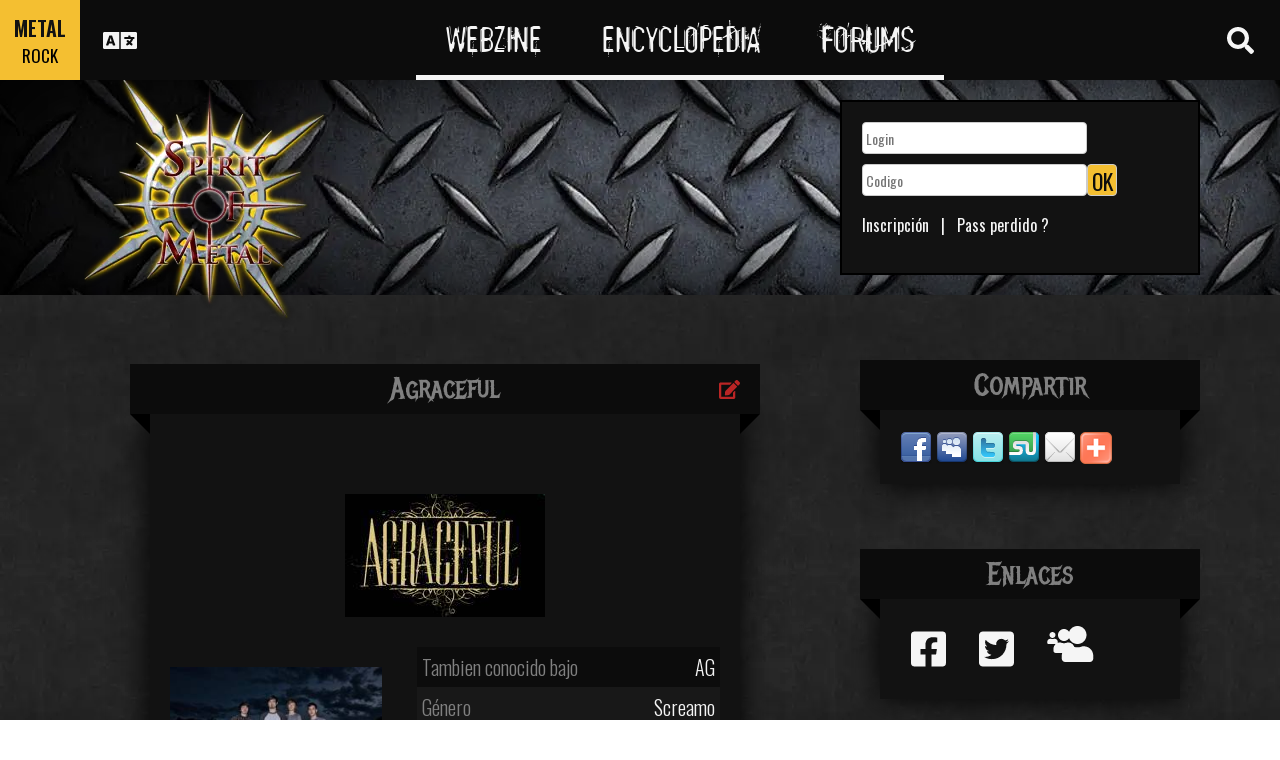

--- FILE ---
content_type: text/html; charset=UTF-8
request_url: https://www.spirit-of-metal.com/es/band/Agraceful
body_size: 13335
content:
<html xmlns="http://www.w3.org/1999/xhtml" xml:lang="en" lang="en"><head><script>var __ezHttpConsent={setByCat:function(src,tagType,attributes,category,force,customSetScriptFn=null){var setScript=function(){if(force||window.ezTcfConsent[category]){if(typeof customSetScriptFn==='function'){customSetScriptFn();}else{var scriptElement=document.createElement(tagType);scriptElement.src=src;attributes.forEach(function(attr){for(var key in attr){if(attr.hasOwnProperty(key)){scriptElement.setAttribute(key,attr[key]);}}});var firstScript=document.getElementsByTagName(tagType)[0];firstScript.parentNode.insertBefore(scriptElement,firstScript);}}};if(force||(window.ezTcfConsent&&window.ezTcfConsent.loaded)){setScript();}else if(typeof getEzConsentData==="function"){getEzConsentData().then(function(ezTcfConsent){if(ezTcfConsent&&ezTcfConsent.loaded){setScript();}else{console.error("cannot get ez consent data");force=true;setScript();}});}else{force=true;setScript();console.error("getEzConsentData is not a function");}},};</script>
<script>var ezTcfConsent=window.ezTcfConsent?window.ezTcfConsent:{loaded:false,store_info:false,develop_and_improve_services:false,measure_ad_performance:false,measure_content_performance:false,select_basic_ads:false,create_ad_profile:false,select_personalized_ads:false,create_content_profile:false,select_personalized_content:false,understand_audiences:false,use_limited_data_to_select_content:false,};function getEzConsentData(){return new Promise(function(resolve){document.addEventListener("ezConsentEvent",function(event){var ezTcfConsent=event.detail.ezTcfConsent;resolve(ezTcfConsent);});});}</script>
<script>if(typeof _setEzCookies!=='function'){function _setEzCookies(ezConsentData){var cookies=window.ezCookieQueue;for(var i=0;i<cookies.length;i++){var cookie=cookies[i];if(ezConsentData&&ezConsentData.loaded&&ezConsentData[cookie.tcfCategory]){document.cookie=cookie.name+"="+cookie.value;}}}}
window.ezCookieQueue=window.ezCookieQueue||[];if(typeof addEzCookies!=='function'){function addEzCookies(arr){window.ezCookieQueue=[...window.ezCookieQueue,...arr];}}
addEzCookies([{name:"ezoab_81996",value:"mod1-c; Path=/; Domain=spirit-of-metal.com; Max-Age=7200",tcfCategory:"store_info",isEzoic:"true",},{name:"ezosuibasgeneris-1",value:"362f4195-fc83-4308-67a8-3daa0858ccfa; Path=/; Domain=spirit-of-metal.com; Expires=Mon, 01 Feb 2027 20:27:21 UTC; Secure; SameSite=None",tcfCategory:"understand_audiences",isEzoic:"true",}]);if(window.ezTcfConsent&&window.ezTcfConsent.loaded){_setEzCookies(window.ezTcfConsent);}else if(typeof getEzConsentData==="function"){getEzConsentData().then(function(ezTcfConsent){if(ezTcfConsent&&ezTcfConsent.loaded){_setEzCookies(window.ezTcfConsent);}else{console.error("cannot get ez consent data");_setEzCookies(window.ezTcfConsent);}});}else{console.error("getEzConsentData is not a function");_setEzCookies(window.ezTcfConsent);}</script><script type="text/javascript" data-ezscrex='false' data-cfasync='false'>window._ezaq = Object.assign({"edge_cache_status":11,"edge_response_time":296,"url":"https://www.spirit-of-metal.com/es/band/Agraceful"}, typeof window._ezaq !== "undefined" ? window._ezaq : {});</script><script type="text/javascript" data-ezscrex='false' data-cfasync='false'>window._ezaq = Object.assign({"ab_test_id":"mod1-c"}, typeof window._ezaq !== "undefined" ? window._ezaq : {});window.__ez=window.__ez||{};window.__ez.tf={};</script><script type="text/javascript" data-ezscrex='false' data-cfasync='false'>window.ezDisableAds = true;</script><script data-ezscrex='false' data-cfasync='false' data-pagespeed-no-defer>var __ez=__ez||{};__ez.stms=Date.now();__ez.evt={};__ez.script={};__ez.ck=__ez.ck||{};__ez.template={};__ez.template.isOrig=true;__ez.queue=__ez.queue||function(){var e=0,i=0,t=[],n=!1,o=[],r=[],s=!0,a=function(e,i,n,o,r,s,a){var l=arguments.length>7&&void 0!==arguments[7]?arguments[7]:window,d=this;this.name=e,this.funcName=i,this.parameters=null===n?null:w(n)?n:[n],this.isBlock=o,this.blockedBy=r,this.deleteWhenComplete=s,this.isError=!1,this.isComplete=!1,this.isInitialized=!1,this.proceedIfError=a,this.fWindow=l,this.isTimeDelay=!1,this.process=function(){f("... func = "+e),d.isInitialized=!0,d.isComplete=!0,f("... func.apply: "+e);var i=d.funcName.split("."),n=null,o=this.fWindow||window;i.length>3||(n=3===i.length?o[i[0]][i[1]][i[2]]:2===i.length?o[i[0]][i[1]]:o[d.funcName]),null!=n&&n.apply(null,this.parameters),!0===d.deleteWhenComplete&&delete t[e],!0===d.isBlock&&(f("----- F'D: "+d.name),m())}},l=function(e,i,t,n,o,r,s){var a=arguments.length>7&&void 0!==arguments[7]?arguments[7]:window,l=this;this.name=e,this.path=i,this.async=o,this.defer=r,this.isBlock=t,this.blockedBy=n,this.isInitialized=!1,this.isError=!1,this.isComplete=!1,this.proceedIfError=s,this.fWindow=a,this.isTimeDelay=!1,this.isPath=function(e){return"/"===e[0]&&"/"!==e[1]},this.getSrc=function(e){return void 0!==window.__ezScriptHost&&this.isPath(e)&&"banger.js"!==this.name?window.__ezScriptHost+e:e},this.process=function(){l.isInitialized=!0,f("... file = "+e);var i=this.fWindow?this.fWindow.document:document,t=i.createElement("script");t.src=this.getSrc(this.path),!0===o?t.async=!0:!0===r&&(t.defer=!0),t.onerror=function(){var e={url:window.location.href,name:l.name,path:l.path,user_agent:window.navigator.userAgent};"undefined"!=typeof _ezaq&&(e.pageview_id=_ezaq.page_view_id);var i=encodeURIComponent(JSON.stringify(e)),t=new XMLHttpRequest;t.open("GET","//g.ezoic.net/ezqlog?d="+i,!0),t.send(),f("----- ERR'D: "+l.name),l.isError=!0,!0===l.isBlock&&m()},t.onreadystatechange=t.onload=function(){var e=t.readyState;f("----- F'D: "+l.name),e&&!/loaded|complete/.test(e)||(l.isComplete=!0,!0===l.isBlock&&m())},i.getElementsByTagName("head")[0].appendChild(t)}},d=function(e,i){this.name=e,this.path="",this.async=!1,this.defer=!1,this.isBlock=!1,this.blockedBy=[],this.isInitialized=!0,this.isError=!1,this.isComplete=i,this.proceedIfError=!1,this.isTimeDelay=!1,this.process=function(){}};function c(e,i,n,s,a,d,c,u,f){var m=new l(e,i,n,s,a,d,c,f);!0===u?o[e]=m:r[e]=m,t[e]=m,h(m)}function h(e){!0!==u(e)&&0!=s&&e.process()}function u(e){if(!0===e.isTimeDelay&&!1===n)return f(e.name+" blocked = TIME DELAY!"),!0;if(w(e.blockedBy))for(var i=0;i<e.blockedBy.length;i++){var o=e.blockedBy[i];if(!1===t.hasOwnProperty(o))return f(e.name+" blocked = "+o),!0;if(!0===e.proceedIfError&&!0===t[o].isError)return!1;if(!1===t[o].isComplete)return f(e.name+" blocked = "+o),!0}return!1}function f(e){var i=window.location.href,t=new RegExp("[?&]ezq=([^&#]*)","i").exec(i);"1"===(t?t[1]:null)&&console.debug(e)}function m(){++e>200||(f("let's go"),p(o),p(r))}function p(e){for(var i in e)if(!1!==e.hasOwnProperty(i)){var t=e[i];!0===t.isComplete||u(t)||!0===t.isInitialized||!0===t.isError?!0===t.isError?f(t.name+": error"):!0===t.isComplete?f(t.name+": complete already"):!0===t.isInitialized&&f(t.name+": initialized already"):t.process()}}function w(e){return"[object Array]"==Object.prototype.toString.call(e)}return window.addEventListener("load",(function(){setTimeout((function(){n=!0,f("TDELAY -----"),m()}),5e3)}),!1),{addFile:c,addFileOnce:function(e,i,n,o,r,s,a,l,d){t[e]||c(e,i,n,o,r,s,a,l,d)},addDelayFile:function(e,i){var n=new l(e,i,!1,[],!1,!1,!0);n.isTimeDelay=!0,f(e+" ...  FILE! TDELAY"),r[e]=n,t[e]=n,h(n)},addFunc:function(e,n,s,l,d,c,u,f,m,p){!0===c&&(e=e+"_"+i++);var w=new a(e,n,s,l,d,u,f,p);!0===m?o[e]=w:r[e]=w,t[e]=w,h(w)},addDelayFunc:function(e,i,n){var o=new a(e,i,n,!1,[],!0,!0);o.isTimeDelay=!0,f(e+" ...  FUNCTION! TDELAY"),r[e]=o,t[e]=o,h(o)},items:t,processAll:m,setallowLoad:function(e){s=e},markLoaded:function(e){if(e&&0!==e.length){if(e in t){var i=t[e];!0===i.isComplete?f(i.name+" "+e+": error loaded duplicate"):(i.isComplete=!0,i.isInitialized=!0)}else t[e]=new d(e,!0);f("markLoaded dummyfile: "+t[e].name)}},logWhatsBlocked:function(){for(var e in t)!1!==t.hasOwnProperty(e)&&u(t[e])}}}();__ez.evt.add=function(e,t,n){e.addEventListener?e.addEventListener(t,n,!1):e.attachEvent?e.attachEvent("on"+t,n):e["on"+t]=n()},__ez.evt.remove=function(e,t,n){e.removeEventListener?e.removeEventListener(t,n,!1):e.detachEvent?e.detachEvent("on"+t,n):delete e["on"+t]};__ez.script.add=function(e){var t=document.createElement("script");t.src=e,t.async=!0,t.type="text/javascript",document.getElementsByTagName("head")[0].appendChild(t)};__ez.dot=__ez.dot||{};__ez.queue.addFileOnce('/detroitchicago/boise.js', '/detroitchicago/boise.js?gcb=195-0&cb=5', true, [], true, false, true, false);__ez.queue.addFileOnce('/parsonsmaize/abilene.js', '/parsonsmaize/abilene.js?gcb=195-0&cb=e80eca0cdb', true, [], true, false, true, false);__ez.queue.addFileOnce('/parsonsmaize/mulvane.js', '/parsonsmaize/mulvane.js?gcb=195-0&cb=e75e48eec0', true, ['/parsonsmaize/abilene.js'], true, false, true, false);__ez.queue.addFileOnce('/detroitchicago/birmingham.js', '/detroitchicago/birmingham.js?gcb=195-0&cb=539c47377c', true, ['/parsonsmaize/abilene.js'], true, false, true, false);</script>
<script data-ezscrex="false" type="text/javascript" data-cfasync="false">window._ezaq = Object.assign({"ad_cache_level":0,"adpicker_placement_cnt":0,"ai_placeholder_cache_level":0,"ai_placeholder_placement_cnt":-1,"domain":"spirit-of-metal.com","domain_id":81996,"ezcache_level":0,"ezcache_skip_code":14,"has_bad_image":0,"has_bad_words":0,"is_sitespeed":0,"lt_cache_level":0,"response_size":38131,"response_size_orig":32287,"response_time_orig":286,"template_id":5,"url":"https://www.spirit-of-metal.com/es/band/Agraceful","word_count":0,"worst_bad_word_level":0}, typeof window._ezaq !== "undefined" ? window._ezaq : {});__ez.queue.markLoaded('ezaqBaseReady');</script>
<script type='text/javascript' data-ezscrex='false' data-cfasync='false'>
window.ezAnalyticsStatic = true;

function analyticsAddScript(script) {
	var ezDynamic = document.createElement('script');
	ezDynamic.type = 'text/javascript';
	ezDynamic.innerHTML = script;
	document.head.appendChild(ezDynamic);
}
function getCookiesWithPrefix() {
    var allCookies = document.cookie.split(';');
    var cookiesWithPrefix = {};

    for (var i = 0; i < allCookies.length; i++) {
        var cookie = allCookies[i].trim();

        for (var j = 0; j < arguments.length; j++) {
            var prefix = arguments[j];
            if (cookie.indexOf(prefix) === 0) {
                var cookieParts = cookie.split('=');
                var cookieName = cookieParts[0];
                var cookieValue = cookieParts.slice(1).join('=');
                cookiesWithPrefix[cookieName] = decodeURIComponent(cookieValue);
                break; // Once matched, no need to check other prefixes
            }
        }
    }

    return cookiesWithPrefix;
}
function productAnalytics() {
	var d = {"pr":[6],"omd5":"e89e1e29f4f8887247b28fa66fb51bde","nar":"risk score"};
	d.u = _ezaq.url;
	d.p = _ezaq.page_view_id;
	d.v = _ezaq.visit_uuid;
	d.ab = _ezaq.ab_test_id;
	d.e = JSON.stringify(_ezaq);
	d.ref = document.referrer;
	d.c = getCookiesWithPrefix('active_template', 'ez', 'lp_');
	if(typeof ez_utmParams !== 'undefined') {
		d.utm = ez_utmParams;
	}

	var dataText = JSON.stringify(d);
	var xhr = new XMLHttpRequest();
	xhr.open('POST','/ezais/analytics?cb=1', true);
	xhr.onload = function () {
		if (xhr.status!=200) {
            return;
		}

        if(document.readyState !== 'loading') {
            analyticsAddScript(xhr.response);
            return;
        }

        var eventFunc = function() {
            if(document.readyState === 'loading') {
                return;
            }
            document.removeEventListener('readystatechange', eventFunc, false);
            analyticsAddScript(xhr.response);
        };

        document.addEventListener('readystatechange', eventFunc, false);
	};
	xhr.setRequestHeader('Content-Type','text/plain');
	xhr.send(dataText);
}
__ez.queue.addFunc("productAnalytics", "productAnalytics", null, true, ['ezaqBaseReady'], false, false, false, true);
</script><base href="https://www.spirit-of-metal.com/es/band/Agraceful"/>
<title>Agraceful - Discografía, line-up, biografía, entrevistas, fotos</title>
<meta name="description" content="Discografía, line-up, biografía, entrevistas, fotos"/>
<meta name="keywords" content="Discografía, line-up, biografía, entrevistas, fotos,music,metal"/><meta name="viewport" content="width=device-width, initial-scale=1, shrink-to-fit=no"/>
<link rel="icon" type="image/png" href="https://www.spirit-of-metal.com/mes%20images/spirit-of-metal.png"/>
<link href="https://maxcdn.bootstrapcdn.com/bootstrap/3.3.7/css/bootstrap.min.css" rel="stylesheet" integrity="sha384-BVYiiSIFeK1dGmJRAkycuHAHRg32OmUcww7on3RYdg4Va+PmSTsz/K68vbdEjh4u" crossorigin="anonymous"/>
<!-- <script defer src="https://pro.fontawesome.com/releases/v5.0.9/js/all.js" integrity="sha384-DtPgXIYsUR6lLmJK14ZNUi11aAoezQtw4ut26Zwy9/6QXHH8W3+gjrRDT+lHiiW4" crossorigin="anonymous"></script>-->
<script defer="" src="/css/fontawesome/js/all.js"></script>
<link href="https://cdnjs.cloudflare.com/ajax/libs/limonte-sweetalert2/6.7.0/sweetalert2.min.css" rel="stylesheet"/>
<link rel="stylesheet" href="/css/main.less.css?version=14" media="screen"/>
<meta http-equiv="Content-Type" content="text/html; charset=UTF-8"/>
<!-- Ezoic Ad Testing Code-->

<!-- Ezoic Ad Testing Code-->

<script type="text/javascript" src="/js/Oldmain.js?v=2"></script>
<script>
var LANG="en";
var LANG_TEXT="es";

var TextConfirmationLogout="Que quieres hacer ?";
var TextConfirmationLogoutYes="Dejame salir!";
var TextConfirmationLogoutNo="Quedar aqui";
</script>
<meta http-equiv="Content-Language" content="es"/>
<link rel="alternate" hreflang="en" href="https://www.spirit-of-metal.com/en/band/Agraceful" \=""/><link rel="alternate" hreflang="fr" href="https://www.spirit-of-metal.com/fr/band/Agraceful" \=""/><link rel="alternate" hreflang="de" href="https://www.spirit-of-metal.com/de/band/Agraceful" \=""/><link rel="alternate" hreflang="zh-cn" href="https://www.spirit-of-metal.com/cn/band/Agraceful" \=""/><link rel="alternate" hreflang="pt-pt" href="https://www.spirit-of-metal.com/pt/band/Agraceful" \=""/><link rel="alternate" hreflang="es-es" href="https://www.spirit-of-metal.com/es/band/Agraceful" \=""/><link rel="alternate" hreflang="ru" href="https://www.spirit-of-metal.com/ru/band/Agraceful" \=""/><link rel="alternate" hreflang="pl" href="https://www.spirit-of-metal.com/pl/band/Agraceful" \=""/><meta http-equiv="Content-Type" content="text/html; charset=UTF-8"/>

<script type="text/javascript">
    
    var _lang="en";   
	var _BandPage="https://www.spirit-of-metal.com/es/band/Agraceful";
	var _Nb_Page=1;
	
	function DisplayAlbumsByType(id_groupe,type)
	{
		$('#release-menu > a').each(function () { 
			$(this).removeClass("current-type");
		});
		
		$('#Menu'+type).addClass("current-type");
		
		try{
			$('#infinitescroll').infiniteScroll('destroy');
		}catch(err) {
			//alert(err.message);
		}
		
		$('#infinitescroll').remove();
		$('#infinitescrollContainer').html('<section id=infinitescroll><div align=center><i class="fa fa-refresh fa-spin fa-fw fa-5x"></i></div></section>');
		
		$.ajax({
			url: "/ajax/getBandDiscoByType.php",
				type: "GET",
				data: "id_groupe="+id_groupe+"&type="+type+"&p=1",
				success: function(XMLHttpRequest) {
				
					$("#infinitescroll").html(XMLHttpRequest).infiniteScroll({
					  // options
					  path: '.moreinfinitescroll',
					  append: '.infinitescrollResult',
					  hideNav: '.pagination',
					  status: '.page-load-status',
					  debug: true,
					  history: false
					});
					
				}
			});
			
		
	
	
	}
	
	function JoinFan(login,id_groupe)
	{
		if(login=='')
			windows.location='/ident2.php';
			
		$.ajax({
		  url: '/membre/AJAX_manage_favorites.php?addID='+id_groupe
		});

		$('#JoinOrLeaveFan').html('<span>You like this band</span><span> <i class="fa fa-thumbs-up" aria-hidden="true"></i></span>');
		
		swal({
		  title: "You joined the fans of Agraceful",
		  type: "success",
		  showCancelButton: true,
		  confirmButtonColor: "#DD6B55",
		  confirmButtonText: "Access my favorites bands list",
		  cancelButtonText: "Quedar aqui",
		  closeOnConfirm: false
		}).then(function(isConfirm){
			if (isConfirm)
				window.location = "/membre/info_membre-pseudo--d-4-l-es.html#Favorites";
		});
		
		
	}
	
	function LeaveFan(login,id_groupe)
	{
			
		$.ajax({
		  url: '/membre/AJAX_manage_favorites.php?id_groupe='+id_groupe
		});

		location.reload(); 
	}
	
	/*
	function disco(url,DiscoType)
	{
		_DiscoType = DiscoType + '/';
		_MyCounter=0; //as we change, we restart
		
		var stateObj = {urlPath:url};
		window.history.pushState(stateObj, 'Title', url);
		// 
		// $('#infinitescroll').infinitescroll('binding','unbind');
		
		$('#infinitescroll').html('');///loader
		$.ajax({
		  url: url
		}).done(function( xml ) {
		
			$(xml).find('.infinitescrollResult').each(function() {
				$('#infinitescroll').append($(this).html());
			});
			
			$(xml).find('.pagination').each(function() {
				$('#infinitescroll').append($(this).html());
			
				
			
			});
		});
	
	}
	*/
	
</script>
<link rel="stylesheet" type="text/css" href="/js/fancybox/source/jquery.fancybox.css?v=2.1.5" media="screen"/>
<style type="text/css"> 
.highslide-caption {
    display: none;
    
    font-family: Verdana, Helvetica;
    font-size: 10pt;
    border: 5px solid #444444;
    border-top: none;
    padding: 5px;
    background-color: gray;
}

.hidden{
	display:none;
}
.hreview-aggregate{
	display:none;
}
</style>
<link rel='canonical' href='https://www.spirit-of-metal.com/es/band/Agraceful' />
<script type='text/javascript'>
var ezoTemplate = 'orig_site';
var ezouid = '1';
var ezoFormfactor = '1';
</script><script data-ezscrex="false" type='text/javascript'>
var soc_app_id = '0';
var did = 81996;
var ezdomain = 'spirit-of-metal.com';
var ezoicSearchable = 1;
</script></head>

<body itemscope="" itemtype="http://schema.org/MusicGroup">
<header class="hidden-xs hidden-sm">
    <div id="topbar">
	<div>
	<div id="portal">
	<span>METAL</span>
          <span><a href="https://www.spirit-of-rock.com" style="color:#000;">ROCK</a></span>        </div>
      <div id="language-switcher">
        <i class="fa fa-language"></i>
        <img class="close" src="/img/cross.png" alt="Fermer"/>
      </div>
      <div id="languages">
	  <a href="/en/band/Agraceful" onclick="setCookie(&#39;clang&#39;,&#39;en&#39;,31,&#39;/&#39;);">EN</a><a href="/fr/band/Agraceful" onclick="setCookie(&#39;clang&#39;,&#39;fr&#39;,31,&#39;/&#39;);">FR</a><a href="/de/band/Agraceful" onclick="setCookie(&#39;clang&#39;,&#39;de&#39;,31,&#39;/&#39;);">DE</a><a href="/cn/band/Agraceful" onclick="setCookie(&#39;clang&#39;,&#39;中文&#39;,31,&#39;/&#39;);">中文</a><a href="/pt/band/Agraceful" onclick="setCookie(&#39;clang&#39;,&#39;pt&#39;,31,&#39;/&#39;);">PT</a><a href="/es/band/Agraceful" onclick="setCookie(&#39;clang&#39;,&#39;es&#39;,31,&#39;/&#39;);">ES</a><a href="/ru/band/Agraceful" onclick="setCookie(&#39;clang&#39;,&#39;ru&#39;,31,&#39;/&#39;);">RU</a><a href="/pl/band/Agraceful" onclick="setCookie(&#39;clang&#39;,&#39;pl&#39;,31,&#39;/&#39;);">PL</a>	  
      </div>
	  </div>
      <nav>
        <ul>
          <a href="https://www.spirit-of-metal.com"><li>Webzine</li></a>
          <a href="/es/encyclopedia"><li>Encyclopedia</li></a>
          <a href="/forum/en/" target="_blank"><li>Forums</li></a>
        </ul>
      </nav>
      <div id="search-toggle">
        <i class="fa fa-search" aria-hidden="true"></i>
        <img class="close" src="/img/cross.png" alt="Fermer"/>
      </div>
      <div id="search-box">
		<form action="/find.php" method="get"><input type="hidden" name="l" value="es"/><input id="GlobalSearchField" type="text" name="nom" placeholder="Buscar"/></form>
        <div class="options row">
		
		<a href="https://www.spirit-of-metal.com/es/reviews/1" class="col-xs-3">
            <i class="fa fal fa-edit fa-2x"></i>
            <div>Crónicas</div>
          </a><a href="https://www.spirit-of-metal.com/es/interviews/1" class="col-xs-3">
            <i class="fa fa-microphone fa-2x"></i>
            <div>Entrevistas</div>
          </a><a href="https://www.spirit-of-metal.com/es/live/1" class="col-xs-3">
            <i class="fa fal fa-file-alt fa-2x"></i>
            <div>Live Reports</div>
          </a><a href="https://www.spirit-of-metal.com/es/pictures/1" class="col-xs-3">
            <i class="fa fa-camera fa-2x"></i>
            <div>Galerías Fotos</div>
          </a></div><div class="options row"><a href="/es/bands/1" class="col-xs-3">
            <i class="fa fa-users fa-2x"></i>
            <div>Grupos</div>
          </a><a href="https://www.spirit-of-metal.com/es/albums/1" class="col-xs-3">
            <i class="fa fa-music fa-2x"></i>
            <div>Discos</div>
          </a><a href="/es/styles" class="col-xs-3">
            <i class="fa fa-hashtag fa-2x"></i>
            <div>Estilo Musical</div>
          </a><a href="/es/artists/1" class="col-xs-3">
            <i class="fa fa-address-book fa-2x"></i>
            <div>Artistas</div>
          </a></div>
		<div class="options row"><a href="/es/audios/1" class="col-xs-3">
            <i class="fa fa-file-audio fa-2x"></i>
            <div>Audio</div>
          </a><a href="/es/videos/1" class="col-xs-3">
            <i class="fa fa-video fa-2x"></i>
            <div>Video</div>
          </a><a href="/es/labels/1" class="col-xs-3">
            <i class="fa fa-tag fa-2x"></i>
            <div>Labels</div>
          </a><a href="/es/places/1" class="col-xs-3">
            <i class="fa fa-map-marker fa-2x"></i>
            <div>Sitio</div>
          </a>		
        </div>
      </div>
    </div>
	
    <div id="banner">
      <figure>
        <a href="https://www.spirit-of-metal.com"><img id="logo" src="/img/logo_1.png" alt="Spirit of Metal"/></a>
      </figure>
	        <div class="FullDesktopAds" style="padding-top:50px">
	  
		<!-- Ezoic - Desktop Header Main Site - top_of_page -->
<div id="ezoic-pub-ad-placeholder-101">


		
		</div><!-- End Ezoic - Desktop Header Main Site - top_of_page -->
		</div>
	  <div id="login"><form method="post" id="FORMlogin" action="/fonctions/login.php?page=/es/band/Agraceful">
	
		<div><input type="text" class="SubmitSmallNEW" name="login_log" id="login_log" size="30" placeholder=" Login"/></div>
	
	<div style="margin-top:5px;float:left;">
		<div style="margin-top:5px;float:left;"><input type="password" class="SubmitSmallNEW" name="password_log" id="password_log" size="30" placeholder=" Codigo"/></div>
		<div style="margin-top:5px;float:left;"><input type="Submit" class="btn-yellow" value="OK"/></div>
	</div>
	<div style="margin-top:60px;font-size:16px;">
	<a href="/membre/ajout_membre-l-es.html" ref="nofollow"> Inscripción</a>   |   
	<a href="/membre/generate_pass-l-es.html" ref="nofollow"> Pass perdido ?</a>
	</div></form></div> 
      </div>
    
  </header>
  <div id="m-header" class="container-fluid hidden-md hidden-lg hidden-xl">
    <div id="m-portal" class="row">
      <div class="col-xs-7 hidden-xs">
	  
	  <a class="som" href="https://www.spirit-of-metal.com">SPIRIT OF <span>METAL</span></a> | 
			<a class="sor" href="https://www.spirit-of-rock.com">SPIRIT OF <span>ROCK</span></a>	
      </div>
	  <div class="col-xs-5  hidden-md hidden-lg hidden-xl hidden-sm">
	  
	  <a class="som" href="https://www.spirit-of-metal.com"><span>METAL</span></a> | 
			<a class="sor" href="https://www.spirit-of-rock.com"><span>ROCK</span></a>	
      </div>
      <div id="m-switchers" class="col-sm-5 col-xs-7">
        <i class="fa fa-language" style="cursor:pointer" data-toggle="collapse" data-target="#m-languages"></i>
        <i class="fa fa-search" style="cursor:pointer" data-toggle="collapse" data-target="#m-options" aria-expanded="true"></i>
        <i class="fa fa-user" style="cursor:pointer" data-toggle="collapse" data-target="#m-login"></i>
		      </div>
    </div>
    <div id="m-languages" class="row collapse">
      <div class="col-xs-12">
        <ul>
		<li><a href="/en/band/Agraceful" onclick="setCookie(&#39;clang&#39;,&#39;en&#39;,31,&#39;/&#39;);">EN</a></li><li><a href="/fr/band/Agraceful" onclick="setCookie(&#39;clang&#39;,&#39;fr&#39;,31,&#39;/&#39;);">FR</a></li><li><a href="/de/band/Agraceful" onclick="setCookie(&#39;clang&#39;,&#39;de&#39;,31,&#39;/&#39;);">DE</a></li><li><a href="/cn/band/Agraceful" onclick="setCookie(&#39;clang&#39;,&#39;中文&#39;,31,&#39;/&#39;);">中文</a></li><li><a href="/pt/band/Agraceful" onclick="setCookie(&#39;clang&#39;,&#39;pt&#39;,31,&#39;/&#39;);">PT</a></li><li><a href="/es/band/Agraceful" onclick="setCookie(&#39;clang&#39;,&#39;es&#39;,31,&#39;/&#39;);" class="m-active">ES</a></li><li><a href="/ru/band/Agraceful" onclick="setCookie(&#39;clang&#39;,&#39;ru&#39;,31,&#39;/&#39;);">RU</a></li><li><a href="/pl/band/Agraceful" onclick="setCookie(&#39;clang&#39;,&#39;pl&#39;,31,&#39;/&#39;);">PL</a></li>        </ul>
      </div>
    </div>
    <div id="m-options" class="collapse" aria-expanded="true" style="">
	<form action="/find.php" method="get" style="padding:0 10px 0 10px;">
		<div class="SearchFieldAndButton"><input id="GlobalSearchField" type="text" name="nom" placeholder="Buscar"/>
		<input type="submit" value="GO" class="btn-yellow"/></div></form>
      <div class="row">
	  <a href="https://www.spirit-of-metal.com/es/reviews/1" class="col-xs-3">
            <i class="fa fal fa-edit fa-2x"></i>
            <div>Crónicas</div>
          </a><a href="https://www.spirit-of-metal.com/es/interviews/1" class="col-xs-3">
            <i class="fa fa-microphone fa-2x"></i>
            <div>Entrevistas</div>
          </a><a href="https://www.spirit-of-metal.com/es/live/1" class="col-xs-3">
            <i class="fa fal fa-file-alt fa-2x"></i>
            <div>Live Reports</div>
          </a><a href="https://www.spirit-of-metal.com/es/pictures/1" class="col-xs-3">
            <i class="fa fa-camera fa-2x"></i>
            <div>Galerías Fotos</div>
          </a></div><div class="options row"><a href="/es/bands/1" class="col-xs-3">
            <i class="fa fa-users fa-2x"></i>
            <div>Grupos</div>
          </a><a href="https://www.spirit-of-metal.com/es/albums/1" class="col-xs-3">
            <i class="fa fa-music fa-2x"></i>
            <div>Discos</div>
          </a><a href="/es/styles" class="col-xs-3">
            <i class="fa fa-hashtag fa-2x"></i>
            <div>Estilo Musical</div>
          </a><a href="/es/artists/1" class="col-xs-3">
            <i class="fa fa-address-book fa-2x"></i>
            <div>Artistas</div>
          </a></div>
		<div class="options row"><a href="/es/audios/1" class="col-xs-3">
            <i class="fa fa-file-audio fa-2x"></i>
            <div>Audio</div>
          </a><a href="/es/videos/1" class="col-xs-3">
            <i class="fa fa-video fa-2x"></i>
            <div>Video</div>
          </a><a href="/es/labels/1" class="col-xs-3">
            <i class="fa fa-tag fa-2x"></i>
            <div>Labels</div>
          </a><a href="/es/places/1" class="col-xs-3">
            <i class="fa fa-map-marker fa-2x"></i>
            <div>Sitio</div>
          </a>		
      </div>
    </div>
    <div id="m-login" class="row collapse">
	<div id="login"><form method="post" id="FORMlogin" action="/fonctions/login.php?page=/es/band/Agraceful">
				<div><input type="text" class="SubmitSmallNEW" name="login_log" id="login_log" size="30" placeholder=" Login"/></div>
			
			<div style="margin-top:5px;">
				<div style="margin-top:5px;"><input type="password" class="SubmitSmallNEW" name="password_log" id="password_log" size="30" placeholder=" Codigo"/></div>
				<div style="margin-top:5px;"><input type="Submit" id="m-login-btn" value="OK"/></div>
			</div>
			<div style="margin-top:10px;font-size:16px;">
			<a href="/membre/ajout_membre-l-es.html" ref="nofollow"> AAAAInscripción</a>
			<a href="/membre/generate_pass-l-es.html" ref="nofollow"> Pass perdido ?</a>
			</div></form></div>AAAAAAA    </div>
    <nav id="m-nav" class="row">
      <div class="col-xs-4">
        <a href="https://www.spirit-of-metal.com">Webzine</a>
      </div>
      <div class="col-xs-4">
        <a href="/es/encyclopedia">Encyclopedia</a>
      </div>
      <div class="col-xs-4">
        <a href="/forum/" target="_blank">Forums</a>
      </div>
    </nav>
  </div>
  <main id="encyclopedia" class="container"><div class="popperlink" id="topdecklink"></div>
<script language="JavaScript" type="text/javascript">

domok = document.getElementById;
if (domok)
{
	skn = document.getElementById("topdecklink").style;
	if(navigator.appName.substring(0,3) == "Net")
		document.captureEvents(Event.MOUSEMOVE);
	document.onmousemove = get_mouse;
}

</script><ol itemscope="" itemtype="http://schema.org/BreadcrumbList" class="hidden">
			<li itemprop="itemListElement" itemscope="" itemtype="http://schema.org/ListItem">
				<a itemprop="item" href="https://www.spirit-of-metal.com/liste_groupe-l-es.html"><span itemprop="name">Grupos</span></a>
					<meta itemprop="position" content="1"/>
			</li>
			<li itemprop="itemListElement" itemscope="" itemtype="http://schema.org/ListItem">
				<a itemprop="item" href="https://www.spirit-of-metal.com/es/style/Screamo">
					<span itemprop="name">Screamo</span></a>
					<meta itemprop="position" content="2"/>
				
			</li>
			</ol><div class="row">
      <div class="col-md-8">
        <section id="band" class="large-box center-block">
			<div class="controls"><a href="#" onclick="$(&#39;#controlsoptions&#39;).slideDown();return false;"><i class="fa fa-edit fa-lg"></i></a></div>
			<h2 class="ribbon">Agraceful</h2>
			<div class="content">
			<div class="controlsoptions" id="controlsoptions">
				<div class="row">
					<a href="/soumission/band/band_edit-id_groupe-41132-l-es.html" class="col-xs-4 text-center" rel="nofollow"><i class="fa fa-edit fa-2x"></i><br/>Edit the band</a>
					<a href="/soumission/band/band_history-id_groupe-41132-l-es.html" class="col-xs-4 text-center" rel="nofollow"><i class="fa fa-history fa-2x"></i><br/>Modifications history</a>
				</div>
				<div class="row">
					<a href="/soumission/bio_add-id_groupe-41132-l-es.html" class="col-xs-4 text-center" rel="nofollow"><i class="fa fa-file fa-2x"></i><br/>Add/Edit a biography</a>
					<a href="/soumission/video-id_groupe-41132-l-es.html" class="col-xs-4 text-center" rel="nofollow"><i class="fa fa-file-video fa-2x"></i><br/>Add a video</a>
					
					<a href="/contact2-ChangeRequest-1-id_groupe-41132-l-es.html" class="col-xs-4 text-center" rel="nofollow"><i class="fa fa-envelope fa-2x"></i><br/>Report an error</a>
				</div></div><br/><br/><div align="center"><img src="/les%20goupes/A/Agraceful/pics/590354_logo.jpg" alt="logo Agraceful" title="logo Agraceful"/></div><br/><div class="row">
              <figure class="col-sm-5 photo text-center">
                <div class="owl-carousel owl-theme" id="BandCarouselPictures"><a href="/les goupes/A/Agraceful/pics/7eb7_1.jpg" class="fancybox" data-fancybox-group="gallery"><img src="/les goupes/A/Agraceful/pics/7eb7_1.jpg" onerror="this.style.display=&#39;none&#39;"/></a><a href="/les goupes/A/Agraceful/pics/b4b8_2.jpg" class="fancybox" data-fancybox-group="gallery"><img src="/les goupes/A/Agraceful/pics/b4b8_2.jpg" onerror="this.style.display=&#39;none&#39;"/></a><a href="/les goupes/A/Agraceful/pics/a68b_3.jpg" class="fancybox" data-fancybox-group="gallery"><img src="/les goupes/A/Agraceful/pics/a68b_3.jpg" onerror="this.style.display=&#39;none&#39;"/></a></div></figure>
              <div id="profile" class="col-sm-7"><div>
                  <span>Tambien conocido bajo</span>
                  <span>AG </span>
                </div><div>
                  <span>Género</span>
                  <span><a href="/es/style/Screamo">Screamo</a></span>
                </div>
                <div>
                  <span>Estatuto</span>
                  <span>Separados</span>
                </div>
                <div>
                  <span>Data de formación</span>
                  <span>2006</span>
                </div><div>
					<span>Data de separación</span>
					<span>2010</span>
					</div><div>
                  <span>Paîs</span><span><a href="/es/bands/USA/1">USA</a></span></div><div>
                  <span>Ciudad</span>
                  <span>Dayton</span>
					</div><div>
                  <span>Popularidad</span>
                  <span><i class="fa fa-star" aria-hidden="true"></i></span>
                </div>
                <div>
                  <span>Fans</span>
                  <span><a href="https://www.spirit-of-metal.com/forum/en/Agraceful/g41132">68</a></span>
                </div>
				<div id="JoinOrLeaveFan"><span>Do you like this band?</span><span> <a href="#" onclick="JoinFan(&#39;&#39;,&#39;41132&#39;);return false;"><i class="fal fa-thumbs-up"></i></a></span></div>
              </div>
            </div><div class="row"><div class="col-xs-6">
                <section id="line-up">
                  <h3>Line-up</h3>
				  <div>
                    <ul><a href="https://www.spirit-of-metal.com/es/artist/Rick_Griffith/221713" itemprop="musicGroupMember" itemscope="" itemtype="http://schema.org/Person">
					<p itemprop="name">Rick Griffith</p>
					<p>Bajo</p>
					<p style="font-size:14px;">ex-Here I Come Falling</p></a><a href="https://www.spirit-of-metal.com/es/artist/Joe_Butler/221708" itemprop="musicGroupMember" itemscope="" itemtype="http://schema.org/Person">
					<p itemprop="name">Joe Butler</p>
					<p>Guitarra</p>
					<p style="font-size:14px;"></p></a><a href="https://www.spirit-of-metal.com/es/artist/Chris_Roetter/2171" data-toggle="tooltip" data-html="true" data-title="&lt;div class=row&gt;&lt;div class=col-xs-5&gt;&lt;img src=/membre_groupe/photo/Chris_Roetter-14865.jpg width=75 align=left&gt;&lt;/div&gt;&lt;div class=col-xs-7&gt;&lt;b&gt;Chris Roetter&lt;/b&gt;&lt;/div&gt;&lt;/div&gt;" itemprop="musicGroupMember" itemscope="" itemtype="http://schema.org/Person">
					<p itemprop="name">Chris Roetter</p>
					<p>Voz</p>
					<p style="font-size:14px;">ex-Corpus Christi (USA), Like Moths To Flames, ex-Emarosa</p></a><a href="https://www.spirit-of-metal.com/es/artist/Brenton_Penner/221707" itemprop="musicGroupMember" itemscope="" itemtype="http://schema.org/Person">
					<p itemprop="name">Brenton Penner</p>
					<p>Batéria</p>
					<p style="font-size:14px;"></p></a></ul>
                  </div>
                </section>
              </div><div class="col-xs-6">
                <section id="former-members">
                  <h3>Miembros pasados</h3>
				  <div>
                    <ul><a href="https://www.spirit-of-metal.com/es/artist/Kasey_Smith/221712"><p>Kasey Smith</p>
					<p>Guitarra </p>
					<p style="font-size:14px;">2008 - 2009 <br/>ex-Here I Come Falling</p></a><a href="https://www.spirit-of-metal.com/es/artist/Nate_George/221710"><p>Nate George</p>
					<p>Batéria </p>
					<p style="font-size:14px;">2006 - 2008 <br/></p></a><a href="https://www.spirit-of-metal.com/es/artist/Rondel_Wittier/221709"><p>Rondel Wittier</p>
					<p>Bajo </p>
					<p style="font-size:14px;">2008 - 2008 <br/></p></a></ul>
                  </div>
                </section>
              </div></div><br/><br/><div class="row">
              <div class="col-xs-12">
                <section id="discography">
					<div class="controls2"><a href="/soumission/album/album_add.php?id_groupe=41132" rel="nofollow"><i class="fa fa-plus fa-lg"></i></a></div>
					<h3 class="ribbon">Discos</h3>
					<a name="releases"></a><ul id="release-menu"><a href="/es/discography/Agraceful/1">Todos</a><a id="MenuDemos" onclick="DisplayAlbumsByType(&#39;41132&#39;,&#39;Demos&#39;);return false;">Demos</a><a id="MenuAlbums" onclick="DisplayAlbumsByType(&#39;41132&#39;,&#39;Albums&#39;);return false;" class="current-type">álbumes</a></ul><div id="infinitescrollContainer"><div id="infinitescroll"><script> _Nb_Page = "1"; </script><div class="infinitescrollResult">
		<a href="https://www.spirit-of-metal.com/es/album/The_Great_I_Am/117386" class="row release" itemprop="album">
                    <div class="col-xs-3">
                      <img src="/les%20goupes/A/Agraceful/The Great I Am/The Great I Am.jpg" alt="The Great I Am"/>
                    </div>
                    <div class="col-xs-6">
                      <h4 itemprop="name">The Great I Am</h4>
                      Album - <div itemprop="datePublished" style="display:inline;">2008</div>
                    </div>
                    <div class="col-xs-2"><span class="grade">17/20</span></div>
                    <div class="col-xs-1 indicators">
                      <div class="row"><div class="col-xl-4">
                          <i class="fa fa-comment" aria-hidden="true"></i>
                        </div></div>
                    </div>
                  </a></div></div></div><div class="page-load-status large-box">
	  <div class="infinite-scroll-request">
		<i class="fas fa-sync fa-spin fa-3x fa-fw"></i> <span>Carga</span>
	  </div>
	</div></section></div></div><div class="row">
				  <div class="col-xs-12">
				  	
					<section id="videos">
						<div class="controls2"><a href="/soumission/video.php?id_groupe=41132" rel="nofollow"><i class="fa fa-plus fa-lg"></i></a></div>
						<h3 class="ribbon">Videos</h3>
						<div class="owl-carousel owl-theme" id="VideoCarousel"><div class="item-video" data-merge="1">
						<a class="owl-video" href="https://www.youtube.com/watch?v=0vEmyrPtXzI"></a>
					</div><div class="item-video" data-merge="1">
						<a class="owl-video" href="https://www.youtube.com/watch?v=t0Kx-UwVojU"></a>
					</div></div>
		<a class="more" href="/video/video.php?id_groupe=41132">Todos los vídeos</a></section>
              </div>
            </div>
          </div></section>
      </div>
	
	<aside class="col-md-4">
		<div class="row">
			<div class="col-sm-6 col-md-12"><section id="band-news" class="small-box center-block">
          <h3 class="ribbon">Compartir</h3>
		  <div class="content"><!-- AddThis Button BEGIN -->
<div class="addthis_toolbox">
   <div class="custom_images">
      <a class="addthis_button_facebook"><img src="/mes%20images/social_networking_iconpack/facebook_32.png" width="32" height="32" alt="Share to Facebook"/></a>
      <a class="addthis_button_myspace"><img src="/mes%20images/social_networking_iconpack/myspace_32.png" width="32" height="32" alt="Share to Myspace"/></a>
      <a class="addthis_button_twitter"><img src="/mes%20images/social_networking_iconpack/twitter_32.png" width="32" height="32" alt="Share to Twitter"/></a>
      <a class="addthis_button_stumbleupon"><img src="/mes%20images/social_networking_iconpack/stumbleupon_32.png" width="32" height="32" alt="Stumble It"/></a>
      <a class="addthis_button_email"><img src="/mes%20images/social_networking_iconpack/email_32.png" width="32" height="32" alt="Email This"/></a>
      <a class="addthis_button_expanded"><img src="/mes%20images/social_networking_iconpack/addthis_32.png" width="32" height="32" alt="More..."/></a>
   </div>
</div>
<script type="text/javascript" src="//s7.addthis.com/js/300/addthis_widget.js#pubid=kivan" async="async"></script>
<!-- AddThis Button END --></div>
        </section>
		
		</div>
		<div class="col-sm-6 col-md-12"><section id="band-news" class="small-box center-block">
          <h3 class="ribbon">Enlaces</h3>
          <div class="content">
		  <div class="row sociallinks"><div class="col-xs-3 text-center"><a href="https://www.facebook.com/Agraceful/4698865" target="_blank">
			<i class="fab fa-facebook-square fa-2x"></i></a></div><div class="col-xs-3 text-center"><a href="https://twitter.com/Agraceful" target="_blank">
			<i class="fab fa-twitter-square fa-2x"></i></a></div><div class="col-xs-3 text-center"><a href="https://myspace.com/agraceful" target="_blank">
		<span style="font-size: 12px;padding-top:5px;" class="fa-stack">
			<i class="fa fa-user fa-stack-2x" style="font-size: 0.5em; margin-left: -0.67em; margin-top: 0.46em;">
			</i>
			<i class="fa fa-user fa-stack-2x fa-user" style="font-size: 1em;">
			</i>
			<i class="fa fa-user fa-stack-2x fa-user" style="font-size: 1.5em; margin-left: 0.37em; margin-top: -0.16em;">
			</i>
		</span></a></div></div>
        </div></section></div></div><section class="small-box center-block AllDeviceAds">
					<div align="center">
					<!-- Ezoic - Sidebar - sidebar_middle -->
					<div id="ezoic-pub-ad-placeholder-102"><script type="text/javascript"><!--
				google_ad_client = "ca-pub-5278973888786334";
				/// spirit-of-metal.com_300x600 
				google_ad_slot = "4756619926/6097652773/5946925997";
				google_ad_width = 300;
				google_ad_height = 600;
				//-->
				</script>
				<script type="text/javascript" src="//pagead2.googlesyndication.com/pagead/show_ads.js">
				</script></div></div></section><br/><br/><div class="hidden-xs hidden-sm"></div>
	
	</aside>
			</div></main><footer class="container-fluid hidden-xs">
    <div class="row">
      <div id="brand" class="col-md-5 text-left">
        <div><h1><a href="https://www.spirit-of-metal.com">SPIRIT OF <span>METAL</span></a></h1>
        <span id="years">© 2003 - 2026</span></div>
		<div style="font-size:11px;"><a href="/termofuse.php">Terms of Use</a> - <a href="/privacypolicy.php">Privacy Policy</a></div>
      </div>
      <div id="social" class="col-md-7 text-right">
        <a href="/contact2-l-es.html" rel="nofollow"></a>
		
	<a href="https://www.facebook.com/som.webzine" target="_blank"></a>
			<a href="https://twitter.com/somwebzine" target="_blank"></a>
			<a href="https://plus.google.com/u/0/b/115561117743748314794/115561117743748314794" target="_blank"></a>
			<a href="https://soundcloud.com/spirit-of-metal-officiel"></a>
			<a href="https://youtube.com/user/SpiritofMetalWebzine"></a>
			<a href="https://feeds.feedburner.com/spirit-of-metal/en" target="_blank"></a>		
      </div>
    </div>
  </footer>
  <div id="dimmer" class="dimmer"></div>
  <script src="https://cdnjs.cloudflare.com/ajax/libs/jquery/3.2.1/jquery.min.js"></script>
  <script src="https://maxcdn.bootstrapcdn.com/bootstrap/3.3.7/js/bootstrap.min.js" integrity="sha384-Tc5IQib027qvyjSMfHjOMaLkfuWVxZxUPnCJA7l2mCWNIpG9mGCD8wGNIcPD7Txa" crossorigin="anonymous"></script>
  <script src="https://cdnjs.cloudflare.com/ajax/libs/core-js/2.4.1/core.js"></script>
  <script src="https://cdnjs.cloudflare.com/ajax/libs/limonte-sweetalert2/6.7.0/sweetalert2.min.js"></script>
  <script src="https://cdnjs.cloudflare.com/ajax/libs/bootstrap-3-typeahead/4.0.2/bootstrap3-typeahead.min.js"></script>
  
  <!-- Google tag (gtag.js) -->
<script async="" src="https://www.googletagmanager.com/gtag/js?id=G-EKPSRG312B"></script>
<script>
  window.dataLayer = window.dataLayer || [];
  function gtag(){dataLayer.push(arguments);}
  gtag('js', new Date());

  gtag('config', 'G-EKPSRG312B');
</script>
  
  <script type="text/javascript">
  
  
	/*
	
 (function(i,s,o,g,r,a,m){i['GoogleAnalyticsObject']=r;i[r]=i[r]||function(){
  (i[r].q=i[r].q||[]).push(arguments)},i[r].l=1*new Date();a=s.createElement(o),
  m=s.getElementsByTagName(o)[0];a.async=1;a.src=g;m.parentNode.insertBefore(a,m)
  })(window,document,'script','https://www.google-analytics.com/analytics.js','ga');

  ga('create', 'UA-1088966-1', 'auto');
  ga('send', 'pageview');
  
  */
</script>
<script src="/js/Newmain.js?v=8"></script><script src="https://cdnjs.cloudflare.com/ajax/libs/OwlCarousel2/2.2.1/owl.carousel.min.js"></script>
<link href="https://cdnjs.cloudflare.com/ajax/libs/OwlCarousel2/2.2.1/assets/owl.carousel.min.css" rel="stylesheet"/>
<link href="https://cdnjs.cloudflare.com/ajax/libs/OwlCarousel2/2.2.1/assets/owl.theme.default.min.css" rel="stylesheet"/>
<script src="/js/fancybox/source/jquery.fancybox.js?v=2.1.5"></script>
<script src="/js/infinite-scroll.pkgd.min.js"></script>
<script>
$(document).ready(function(){

	_DiscoType="";
	_MyCounter=1;
	$('.fancybox').fancybox();
	
	
	
  $('#BandCarouselPictures').owlCarousel({
		items: 1,
      center: true,
      autoHeight:true,
      loop: true,
	  itemsScaleUp: true
		});
				
	$('#BandGalleries').owlCarousel({
		items: 1,
      center: true,
      //autoHeight:true,
      loop: true,
	  itemsScaleUp: true
		});
	
	
	$('#VideoCarousel').owlCarousel({
      items: 1,
      center: true,
      autoHeight:true,
      loop: true,
      video: true,
      videoWidth: 570,
      videoHeight: 428,
      lazyLoad: true
    });
	
	/*
	function () {
	  nextPage=_MyCounter+1;
	  
	  console.log(nextPage+" vs "+_Nb_Page);
	  
		if(nextPage<=_Nb_Page)
		{
			path = _BandPage + '/' + _DiscoType + nextPage;
			console.log(_BandPage + ' - ' + _DiscoType + ' - ' + nextPage);
			return path;
		}
		else
			return "";
		
    }
	*/
	
	$('#infinitescroll').infiniteScroll({
	  // options
	  path: '.moreinfinitescroll',
	  append: '.infinitescrollResult',
	  hideNav: '.pagination',
	  status: '.page-load-status',
	  debug: true
	});
	
	// $('#infinitescroll').on( 'load.infiniteScroll', function( event, response, path ) {
	  // _MyCounter=_MyCounter+1;
	// });
	
	// $('#release-menu').hide();
	// $('#release-menu2').show();
	
});
</script>


<script data-cfasync="false">function _emitEzConsentEvent(){var customEvent=new CustomEvent("ezConsentEvent",{detail:{ezTcfConsent:window.ezTcfConsent},bubbles:true,cancelable:true,});document.dispatchEvent(customEvent);}
(function(window,document){function _setAllEzConsentTrue(){window.ezTcfConsent.loaded=true;window.ezTcfConsent.store_info=true;window.ezTcfConsent.develop_and_improve_services=true;window.ezTcfConsent.measure_ad_performance=true;window.ezTcfConsent.measure_content_performance=true;window.ezTcfConsent.select_basic_ads=true;window.ezTcfConsent.create_ad_profile=true;window.ezTcfConsent.select_personalized_ads=true;window.ezTcfConsent.create_content_profile=true;window.ezTcfConsent.select_personalized_content=true;window.ezTcfConsent.understand_audiences=true;window.ezTcfConsent.use_limited_data_to_select_content=true;window.ezTcfConsent.select_personalized_content=true;}
function _clearEzConsentCookie(){document.cookie="ezCMPCookieConsent=tcf2;Domain=.spirit-of-metal.com;Path=/;expires=Thu, 01 Jan 1970 00:00:00 GMT";}
_clearEzConsentCookie();if(typeof window.__tcfapi!=="undefined"){window.ezgconsent=false;var amazonHasRun=false;function _ezAllowed(tcdata,purpose){return(tcdata.purpose.consents[purpose]||tcdata.purpose.legitimateInterests[purpose]);}
function _handleConsentDecision(tcdata){window.ezTcfConsent.loaded=true;if(!tcdata.vendor.consents["347"]&&!tcdata.vendor.legitimateInterests["347"]){window._emitEzConsentEvent();return;}
window.ezTcfConsent.store_info=_ezAllowed(tcdata,"1");window.ezTcfConsent.develop_and_improve_services=_ezAllowed(tcdata,"10");window.ezTcfConsent.measure_content_performance=_ezAllowed(tcdata,"8");window.ezTcfConsent.select_basic_ads=_ezAllowed(tcdata,"2");window.ezTcfConsent.create_ad_profile=_ezAllowed(tcdata,"3");window.ezTcfConsent.select_personalized_ads=_ezAllowed(tcdata,"4");window.ezTcfConsent.create_content_profile=_ezAllowed(tcdata,"5");window.ezTcfConsent.measure_ad_performance=_ezAllowed(tcdata,"7");window.ezTcfConsent.use_limited_data_to_select_content=_ezAllowed(tcdata,"11");window.ezTcfConsent.select_personalized_content=_ezAllowed(tcdata,"6");window.ezTcfConsent.understand_audiences=_ezAllowed(tcdata,"9");window._emitEzConsentEvent();}
function _handleGoogleConsentV2(tcdata){if(!tcdata||!tcdata.purpose||!tcdata.purpose.consents){return;}
var googConsentV2={};if(tcdata.purpose.consents[1]){googConsentV2.ad_storage='granted';googConsentV2.analytics_storage='granted';}
if(tcdata.purpose.consents[3]&&tcdata.purpose.consents[4]){googConsentV2.ad_personalization='granted';}
if(tcdata.purpose.consents[1]&&tcdata.purpose.consents[7]){googConsentV2.ad_user_data='granted';}
if(googConsentV2.analytics_storage=='denied'){gtag('set','url_passthrough',true);}
gtag('consent','update',googConsentV2);}
__tcfapi("addEventListener",2,function(tcdata,success){if(!success||!tcdata){window._emitEzConsentEvent();return;}
if(!tcdata.gdprApplies){_setAllEzConsentTrue();window._emitEzConsentEvent();return;}
if(tcdata.eventStatus==="useractioncomplete"||tcdata.eventStatus==="tcloaded"){if(typeof gtag!='undefined'){_handleGoogleConsentV2(tcdata);}
_handleConsentDecision(tcdata);if(tcdata.purpose.consents["1"]===true&&tcdata.vendor.consents["755"]!==false){window.ezgconsent=true;(adsbygoogle=window.adsbygoogle||[]).pauseAdRequests=0;}
if(window.__ezconsent){__ezconsent.setEzoicConsentSettings(ezConsentCategories);}
__tcfapi("removeEventListener",2,function(success){return null;},tcdata.listenerId);if(!(tcdata.purpose.consents["1"]===true&&_ezAllowed(tcdata,"2")&&_ezAllowed(tcdata,"3")&&_ezAllowed(tcdata,"4"))){if(typeof __ez=="object"&&typeof __ez.bit=="object"&&typeof window["_ezaq"]=="object"&&typeof window["_ezaq"]["page_view_id"]=="string"){__ez.bit.Add(window["_ezaq"]["page_view_id"],[new __ezDotData("non_personalized_ads",true),]);}}}});}else{_setAllEzConsentTrue();window._emitEzConsentEvent();}})(window,document);</script><script defer src="https://static.cloudflareinsights.com/beacon.min.js/vcd15cbe7772f49c399c6a5babf22c1241717689176015" integrity="sha512-ZpsOmlRQV6y907TI0dKBHq9Md29nnaEIPlkf84rnaERnq6zvWvPUqr2ft8M1aS28oN72PdrCzSjY4U6VaAw1EQ==" data-cf-beacon='{"version":"2024.11.0","token":"982b75f4c7854d38aff6068817d54377","r":1,"server_timing":{"name":{"cfCacheStatus":true,"cfEdge":true,"cfExtPri":true,"cfL4":true,"cfOrigin":true,"cfSpeedBrain":true},"location_startswith":null}}' crossorigin="anonymous"></script>
</body></html>

--- FILE ---
content_type: text/html; charset=utf-8
request_url: https://www.google.com/recaptcha/api2/aframe
body_size: 267
content:
<!DOCTYPE HTML><html><head><meta http-equiv="content-type" content="text/html; charset=UTF-8"></head><body><script nonce="FhUar8vuAUEb6QP7ufz0Ow">/** Anti-fraud and anti-abuse applications only. See google.com/recaptcha */ try{var clients={'sodar':'https://pagead2.googlesyndication.com/pagead/sodar?'};window.addEventListener("message",function(a){try{if(a.source===window.parent){var b=JSON.parse(a.data);var c=clients[b['id']];if(c){var d=document.createElement('img');d.src=c+b['params']+'&rc='+(localStorage.getItem("rc::a")?sessionStorage.getItem("rc::b"):"");window.document.body.appendChild(d);sessionStorage.setItem("rc::e",parseInt(sessionStorage.getItem("rc::e")||0)+1);localStorage.setItem("rc::h",'1769977664423');}}}catch(b){}});window.parent.postMessage("_grecaptcha_ready", "*");}catch(b){}</script></body></html>